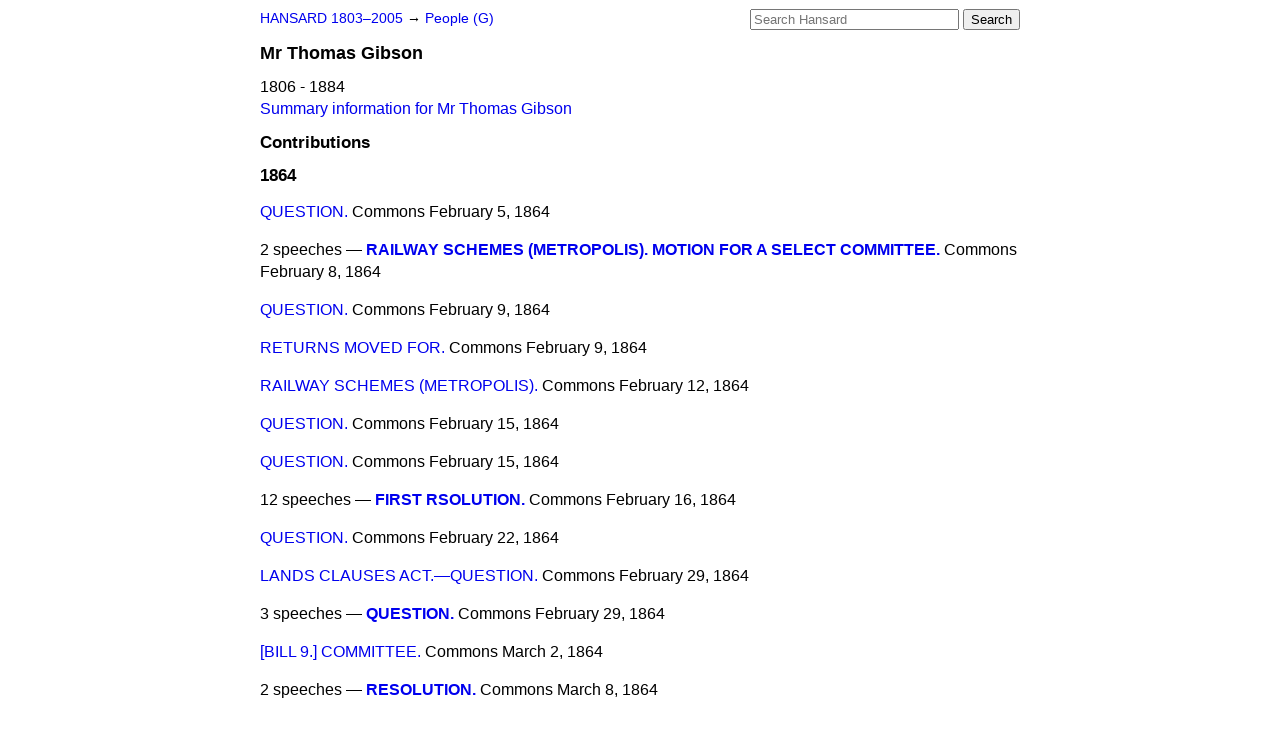

--- FILE ---
content_type: text/html
request_url: https://api.parliament.uk/historic-hansard/people/mr-thomas-gibson/1864
body_size: 3774
content:
<!doctype html>
<html lang='en-GB'>
  <head>
    <meta charset='utf-8' />
    <title>Mr Thomas Gibson: speeches in 1864 (Hansard)</title>
    <meta author='UK Parliament' />
    <meta content='51ff727eff55314a' name='y_key' />
    <link href='https://www.parliament.uk/site-information/copyright/' rel='copyright' />
    <meta content='Hansard, House of Commons, House of Lords, Parliament, UK' name='keywords' />
    <meta content='Mr Thomas Gibson. 1806 - 1884. Contributions in Parliament in the year 1864.' name='description' />
    <link href="/historic-hansard/stylesheets/screen.css" media="screen" rel="stylesheet" title="Default" type="text/css" />
    <link href="/historic-hansard/stylesheets/print.css" media="print" rel="stylesheet" type="text/css" />
  <script type="text/javascript">
  var appInsights=window.appInsights||function(a){
    function b(a){c[a]=function(){var b=arguments;c.queue.push(function(){c[a].apply(c,b)})}}var c={config:a},d=document,e=window;setTimeout(function(){var b=d.createElement("script");b.src=a.url||"https://az416426.vo.msecnd.net/scripts/a/ai.0.js",d.getElementsByTagName("script")[0].parentNode.appendChild(b)});try{c.cookie=d.cookie}catch(a){}c.queue=[];for(var f=["Event","Exception","Metric","PageView","Trace","Dependency"];f.length;)b("track"+f.pop());if(b("setAuthenticatedUserContext"),b("clearAuthenticatedUserContext"),b("startTrackEvent"),b("stopTrackEvent"),b("startTrackPage"),b("stopTrackPage"),b("flush"),!a.disableExceptionTracking){f="onerror",b("_"+f);var g=e[f];e[f]=function(a,b,d,e,h){var i=g&&g(a,b,d,e,h);return!0!==i&&c["_"+f](a,b,d,e,h),i}}return c
    }({
        instrumentationKey:"c0960a0f-30ad-4a9a-b508-14c6a4f61179",
        cookieDomain:".parliament.uk"
    });
    
  window.appInsights=appInsights,appInsights.queue&&0===appInsights.queue.length&&appInsights.trackPageView();
</script></head>
  <body id='hansard-millbanksytems-com'>
    <div id='header'>
      <div class='search-help'><a href="/historic-hansard/search">Search Help</a></div>
            <form action='https://api.parliament.uk/historic-hansard/search' id='search' method='get' rel='search'>
        <input size='24' title='Access key: S' accesskey='s' name='query' id='search-query' type='search' placeholder='Search Hansard' autosave='hansard.millbanksystems.com' results='10' value='' >
        <input type='submit' value='Search' >
      </form>

      <div id='nav'>
        <a href="/historic-hansard/" id="home" rel="home">HANSARD 1803&ndash;2005</a>
        &rarr;
                <a class='people' href='../g'>
          People (G)
        </a>

      </div>
    </div>
    <div class='page' id='content'>
      
      <h1 class='vcard'><span class='fn'><span class='honorific-prefix'>Mr</span > <span class='given-name'>Thomas</span> <span class='family-name'>Gibson</span></span></h1>
      1806 - 1884
      <br />
      <a href="../mr-thomas-gibson">Summary information for Mr Thomas Gibson</a>
      <h2>Contributions</h2>
      <h3>1864</h3>
      <p class='person-contribution'>
        <span class='title-one'>
          <a href="/historic-hansard/commons/1864/feb/05/question-1#S3V0173P0_18640205_HOC_13">QUESTION.</a>
        </span>
        <span class='house'>Commons</span>
        <span class='date'>February  5, 1864</span>
      </p>
      <p class='person-contribution'>
        <span class='title-many'>
          2 speeches &mdash;
          <strong><a href="/historic-hansard/commons/1864/feb/08/railway-schemes-metropolis-motion-for-a#S3V0173P0_18640208_HOC_80">RAILWAY SCHEMES (METROPOLIS). MOTION FOR A SELECT COMMITTEE.</a></strong>
        </span>
        <span class='house'>Commons</span>
        <span class='date'>February  8, 1864</span>
      </p>
      <p class='person-contribution'>
        <span class='title-one'>
          <a href="/historic-hansard/commons/1864/feb/09/question#S3V0173P0_18640209_HOC_11">QUESTION.</a>
        </span>
        <span class='house'>Commons</span>
        <span class='date'>February  9, 1864</span>
      </p>
      <p class='person-contribution'>
        <span class='title-one'>
          <a href="/historic-hansard/commons/1864/feb/09/returns-moved-for#S3V0173P0_18640209_HOC_77">RETURNS MOVED FOR.</a>
        </span>
        <span class='house'>Commons</span>
        <span class='date'>February  9, 1864</span>
      </p>
      <p class='person-contribution'>
        <span class='title-one'>
          <a href="/historic-hansard/commons/1864/feb/12/railway-schemes-metropolis#S3V0173P0_18640212_HOC_30">RAILWAY SCHEMES (METROPOLIS).</a>
        </span>
        <span class='house'>Commons</span>
        <span class='date'>February 12, 1864</span>
      </p>
      <p class='person-contribution'>
        <span class='title-one'>
          <a href="/historic-hansard/commons/1864/feb/15/question-2#S3V0173P0_18640215_HOC_11">QUESTION.</a>
        </span>
        <span class='house'>Commons</span>
        <span class='date'>February 15, 1864</span>
      </p>
      <p class='person-contribution'>
        <span class='title-one'>
          <a href="/historic-hansard/commons/1864/feb/15/question-3#S3V0173P0_18640215_HOC_15">QUESTION.</a>
        </span>
        <span class='house'>Commons</span>
        <span class='date'>February 15, 1864</span>
      </p>
      <p class='person-contribution'>
        <span class='title-many'>
          12 speeches &mdash;
          <strong><a href="/historic-hansard/commons/1864/feb/16/first-rsolution#S3V0173P0_18640216_HOC_99">FIRST RSOLUTION.</a></strong>
        </span>
        <span class='house'>Commons</span>
        <span class='date'>February 16, 1864</span>
      </p>
      <p class='person-contribution'>
        <span class='title-one'>
          <a href="/historic-hansard/commons/1864/feb/22/question#S3V0173P0_18640222_HOC_5">QUESTION.</a>
        </span>
        <span class='house'>Commons</span>
        <span class='date'>February 22, 1864</span>
      </p>
      <p class='person-contribution'>
        <span class='title-one'>
          <a href="/historic-hansard/commons/1864/feb/29/lands-clauses-act-question#S3V0173P0_18640229_HOC_8">LANDS CLAUSES ACT.&#x2014;QUESTION.</a>
        </span>
        <span class='house'>Commons</span>
        <span class='date'>February 29, 1864</span>
      </p>
      <p class='person-contribution'>
        <span class='title-many'>
          3 speeches &mdash;
          <strong><a href="/historic-hansard/commons/1864/feb/29/question-5#S3V0173P0_18640229_HOC_26">QUESTION.</a></strong>
        </span>
        <span class='house'>Commons</span>
        <span class='date'>February 29, 1864</span>
      </p>
      <p class='person-contribution'>
        <span class='title-one'>
          <a href="/historic-hansard/commons/1864/mar/02/bill-9-committee#S3V0173P0_18640302_HOC_8">[BILL 9.] COMMITTEE.</a>
        </span>
        <span class='house'>Commons</span>
        <span class='date'>March  2, 1864</span>
      </p>
      <p class='person-contribution'>
        <span class='title-many'>
          2 speeches &mdash;
          <strong><a href="/historic-hansard/commons/1864/mar/08/resolution#S3V0173P0_18640308_HOC_30">RESOLUTION.</a></strong>
        </span>
        <span class='house'>Commons</span>
        <span class='date'>March  8, 1864</span>
      </p>
      <p class='person-contribution'>
        <span class='title-one'>
          <a href="/historic-hansard/commons/1864/mar/08/question-2#S3V0173P0_18640308_HOC_57">QUESTION.</a>
        </span>
        <span class='house'>Commons</span>
        <span class='date'>March  8, 1864</span>
      </p>
      <p class='person-contribution'>
        <span class='title-many'>
          3 speeches &mdash;
          <strong><a href="/historic-hansard/commons/1864/mar/09/second-reading-1#S3V0173P0_18640309_HOC_45">SECOND READING.</a></strong>
        </span>
        <span class='house'>Commons</span>
        <span class='date'>March  9, 1864</span>
      </p>
      <p class='person-contribution'>
        <span class='title-many'>
          3 speeches &mdash;
          <strong><a href="/historic-hansard/commons/1864/mar/11/question-1#S3V0173P0_18640311_HOC_22">QUESTION.</a></strong>
        </span>
        <span class='house'>Commons</span>
        <span class='date'>March 11, 1864</span>
      </p>
      <p class='person-contribution'>
        <span class='title-one'>
          <a href="/historic-hansard/commons/1864/mar/11/admiral-fitzroys-weather-predictions#S3V0173P0_18640311_HOC_24">ADMIRAL FITZROY'S WEATHER PREDICTIONS.&#x2014;QUESTION.</a>
        </span>
        <span class='house'>Commons</span>
        <span class='date'>March 11, 1864</span>
      </p>
      <p class='person-contribution'>
        <span class='title-one'>
          <a href="/historic-hansard/commons/1864/mar/11/question-3#S3V0173P0_18640311_HOC_32">QUESTION.</a>
        </span>
        <span class='house'>Commons</span>
        <span class='date'>March 11, 1864</span>
      </p>
      <p class='person-contribution'>
        <span class='title-one'>
          <a href="/historic-hansard/commons/1864/mar/15/question-8#S3V0174P0_18640315_HOC_25">QUESTION.</a>
        </span>
        <span class='house'>Commons</span>
        <span class='date'>March 15, 1864</span>
      </p>
      <p class='person-contribution'>
        <span class='title-many'>
          2 speeches &mdash;
          <strong><a href="/historic-hansard/commons/1864/mar/18/question-7#S3V0174P0_18640318_HOC_83">QUESTION.</a></strong>
        </span>
        <span class='house'>Commons</span>
        <span class='date'>March 18, 1864</span>
      </p>
      <p class='person-contribution'>
        <span class='title-many'>
          9 speeches &mdash;
          <strong><a href="/historic-hansard/commons/1864/apr/06/chain-cables-and-anchors-re-committed#S3V0174P0_18640406_HOC_60">CHAIN CABLES AND ANCHORS (re- committed) BILL.&#x2014; [Bill 46.]&#x2014;COMMITTEE.</a></strong>
        </span>
        <span class='house'>Commons</span>
        <span class='date'>April  6, 1864</span>
      </p>
      <p class='person-contribution'>
        <span class='title-many'>
          4 speeches &mdash;
          <strong><a href="/historic-hansard/commons/1864/apr/12/ireland-daunts-rock-question#S3V0174P0_18640412_HOC_14">IRELAND&#x2014;DAUNT'S ROCK.&#x2014;QUESTION</a></strong>
        </span>
        <span class='house'>Commons</span>
        <span class='date'>April 12, 1864</span>
      </p>
      <p class='person-contribution'>
        <span class='title-many'>
          2 speeches &mdash;
          <strong><a href="/historic-hansard/commons/1864/apr/14/question-3#S3V0174P0_18640414_HOC_20">QUESTION.</a></strong>
        </span>
        <span class='house'>Commons</span>
        <span class='date'>April 14, 1864</span>
      </p>
      <p class='person-contribution'>
        <span class='title-many'>
          2 speeches &mdash;
          <strong><a href="/historic-hansard/commons/1864/apr/14/holyhead-harbour-question#S3V0174P0_18640414_HOC_22">HOLYHEAD HARBOUR.&#x2014;QUESTION.</a></strong>
        </span>
        <span class='house'>Commons</span>
        <span class='date'>April 14, 1864</span>
      </p>
      <p class='person-contribution'>
        <span class='title-many'>
          3 speeches &mdash;
          <strong><a href="/historic-hansard/commons/1864/apr/14/the-sugar-duties-and-the-malt-duty#S3V0174P0_18640414_HOC_68">THE SUGAR DUTIES AND THE MALT DUTY.</a></strong>
        </span>
        <span class='house'>Commons</span>
        <span class='date'>April 14, 1864</span>
      </p>
      <p class='person-contribution'>
        <span class='title-many'>
          2 speeches &mdash;
          <strong><a href="/historic-hansard/commons/1864/apr/15/select-committee-moved-for#S3V0174P0_18640415_HOC_70">SELECT COMMITTEE MOVED FOR.</a></strong>
        </span>
        <span class='house'>Commons</span>
        <span class='date'>April 15, 1864</span>
      </p>
      <p class='person-contribution'>
        <span class='title-one'>
          <a href="/historic-hansard/commons/1864/apr/21/bill-11-nomination-of-committee#S3V0174P0_18640421_HOC_111">[BILL 11.] NOMINATION OF COMMITTEE.</a>
        </span>
        <span class='house'>Commons</span>
        <span class='date'>April 21, 1864</span>
      </p>
      <p class='person-contribution'>
        <span class='title-one'>
          <a href="/historic-hansard/commons/1864/apr/22/question-2#S3V0174P0_18640422_HOC_8">QUESTION.</a>
        </span>
        <span class='house'>Commons</span>
        <span class='date'>April 22, 1864</span>
      </p>
      <p class='person-contribution'>
        <span class='title-one'>
          <a href="/historic-hansard/commons/1864/apr/22/question-7#S3V0174P0_18640422_HOC_28">QUESTION.</a>
        </span>
        <span class='house'>Commons</span>
        <span class='date'>April 22, 1864</span>
      </p>
      <p class='person-contribution'>
        <span class='title-one'>
          <a href="/historic-hansard/commons/1864/apr/26/select-committee-moved-for#S3V0174P0_18640426_HOC_15">SELECT COMMITTEE MOVED FOR.</a>
        </span>
        <span class='house'>Commons</span>
        <span class='date'>April 26, 1864</span>
      </p>
      <p class='person-contribution'>
        <span class='title-one'>
          <a href="/historic-hansard/commons/1864/apr/26/railway-bills-resolutions#S3V0174P0_18640426_HOC_24">RAILWAY BILLS.&#x2014;RESOLUTIONS.</a>
        </span>
        <span class='house'>Commons</span>
        <span class='date'>April 26, 1864</span>
      </p>
      <p class='person-contribution'>
        <span class='title-one'>
          <a href="/historic-hansard/commons/1864/apr/26/resolution#S3V0174P0_18640426_HOC_65">RESOLUTION.</a>
        </span>
        <span class='house'>Commons</span>
        <span class='date'>April 26, 1864</span>
      </p>
      <p class='person-contribution'>
        <span class='title-one'>
          <a href="/historic-hansard/commons/1864/apr/28/question-2#S3V0174P0_18640428_HOC_17">QUESTION.</a>
        </span>
        <span class='house'>Commons</span>
        <span class='date'>April 28, 1864</span>
      </p>
      <p class='person-contribution'>
        <span class='title-one'>
          <a href="/historic-hansard/commons/1864/apr/29/question#S3V0174P0_18640429_HOC_8">QUESTION.</a>
        </span>
        <span class='house'>Commons</span>
        <span class='date'>April 29, 1864</span>
      </p>
      <p class='person-contribution'>
        <span class='title-many'>
          2 speeches &mdash;
          <strong><a href="/historic-hansard/commons/1864/may/03/bill-68-committee#S3V0174P0_18640503_HOC_110">[BILL 68.] COMMITTEE.</a></strong>
        </span>
        <span class='house'>Commons</span>
        <span class='date'>May  3, 1864</span>
      </p>
      <p class='person-contribution'>
        <span class='title-many'>
          4 speeches &mdash;
          <strong><a href="/historic-hansard/commons/1864/may/04/committee#S3V0175P0_18640504_HOC_21">COMMITTEE.</a></strong>
        </span>
        <span class='house'>Commons</span>
        <span class='date'>May  4, 1864</span>
      </p>
      <p class='person-contribution'>
        <span class='title-many'>
          2 speeches &mdash;
          <strong><a href="/historic-hansard/commons/1864/may/04/leave-first-reading#S3V0175P0_18640504_HOC_79">LEAVE. FIRST READING.</a></strong>
        </span>
        <span class='house'>Commons</span>
        <span class='date'>May  4, 1864</span>
      </p>
      <p class='person-contribution'>
        <span class='title-one'>
          <a href="/historic-hansard/commons/1864/may/09/bill-68-committee#S3V0175P0_18640509_HOC_188">[BILL 68.] COMMITTEE.</a>
        </span>
        <span class='house'>Commons</span>
        <span class='date'>May  9, 1864</span>
      </p>
      <p class='person-contribution'>
        <span class='title-one'>
          <a href="/historic-hansard/commons/1864/may/13/question-1#S3V0175P0_18640513_HOC_6">QUESTION.</a>
        </span>
        <span class='house'>Commons</span>
        <span class='date'>May 13, 1864</span>
      </p>
      <p class='person-contribution'>
        <span class='title-one'>
          <a href="/historic-hansard/commons/1864/may/27/question#S3V0175P0_18640527_HOC_13">QUESTION.</a>
        </span>
        <span class='house'>Commons</span>
        <span class='date'>May 27, 1864</span>
      </p>
      <p class='person-contribution'>
        <span class='title-many'>
          3 speeches &mdash;
          <strong><a href="/historic-hansard/commons/1864/may/30/public-works-and-buildings#S3V0175P0_18640530_HOC_133">PUBLIC WORKS AND BUILDINGS.</a></strong>
        </span>
        <span class='house'>Commons</span>
        <span class='date'>May 30, 1864</span>
      </p>
      <p class='person-contribution'>
        <span class='title-one'>
          <a href="/historic-hansard/commons/1864/jun/03/private-bills#S3V0175P0_18640603_HOC_14">PRIVATE BILLS.</a>
        </span>
        <span class='house'>Commons</span>
        <span class='date'>June  3, 1864</span>
      </p>
      <p class='person-contribution'>
        <span class='title-many'>
          2 speeches &mdash;
          <strong><a href="/historic-hansard/commons/1864/jun/06/committee#S3V0175P0_18640606_HOC_95">COMMITTEE.</a></strong>
        </span>
        <span class='house'>Commons</span>
        <span class='date'>June  6, 1864</span>
      </p>
      <p class='person-contribution'>
        <span class='title-one'>
          <a href="/historic-hansard/commons/1864/jun/07/papers-moved-for#S3V0175P0_18640607_HOC_13">PAPERS MOVED FOR.</a>
        </span>
        <span class='house'>Commons</span>
        <span class='date'>June  7, 1864</span>
      </p>
      <p class='person-contribution'>
        <span class='title-many'>
          3 speeches &mdash;
          <strong><a href="/historic-hansard/commons/1864/jun/07/resolution#S3V0175P0_18640607_HOC_33">RESOLUTION.</a></strong>
        </span>
        <span class='house'>Commons</span>
        <span class='date'>June  7, 1864</span>
      </p>
      <p class='person-contribution'>
        <span class='title-one'>
          <a href="/historic-hansard/commons/1864/jun/08/second-reading#S3V0175P0_18640608_HOC_15">SECOND READING.</a>
        </span>
        <span class='house'>Commons</span>
        <span class='date'>June  8, 1864</span>
      </p>
      <p class='person-contribution'>
        <span class='title-many'>
          2 speeches &mdash;
          <strong><a href="/historic-hansard/commons/1864/jun/09/question-2#S3V0175P0_18640609_HOC_18">QUESTION.</a></strong>
        </span>
        <span class='house'>Commons</span>
        <span class='date'>June  9, 1864</span>
      </p>
      <p class='person-contribution'>
        <span class='title-one'>
          <a href="/historic-hansard/commons/1864/jun/09/committee#S3V0175P0_18640609_HOC_158">COMMITTEE</a>
        </span>
        <span class='house'>Commons</span>
        <span class='date'>June  9, 1864</span>
      </p>
      <p class='person-contribution'>
        <span class='title-one'>
          <a href="/historic-hansard/commons/1864/jun/10/resolution#S3V0175P0_18640610_HOC_22">RESOLUTION.</a>
        </span>
        <span class='house'>Commons</span>
        <span class='date'>June 10, 1864</span>
      </p>
      <p class='person-contribution'>
        <span class='title-many'>
          2 speeches &mdash;
          <strong><a href="/historic-hansard/commons/1864/jun/10/supply-1#S3V0175P0_18640610_HOC_83">SUPPLY.</a></strong>
        </span>
        <span class='house'>Commons</span>
        <span class='date'>June 10, 1864</span>
      </p>
      <p class='person-contribution'>
        <span class='title-one'>
          <a href="/historic-hansard/commons/1864/jun/16/question-2#S3V0175P0_18640616_HOC_14">QUESTION.</a>
        </span>
        <span class='house'>Commons</span>
        <span class='date'>June 16, 1864</span>
      </p>
      <p class='person-contribution'>
        <span class='title-many'>
          2 speeches &mdash;
          <strong><a href="/historic-hansard/commons/1864/jun/22/committee-1#S3V0176P0_18640622_HOC_65">COMMITTEE.</a></strong>
        </span>
        <span class='house'>Commons</span>
        <span class='date'>June 22, 1864</span>
      </p>
      <p class='person-contribution'>
        <span class='title-one'>
          <a href="/historic-hansard/commons/1864/jun/27/question-2#S3V0176P0_18640627_HOC_17">QUESTION.</a>
        </span>
        <span class='house'>Commons</span>
        <span class='date'>June 27, 1864</span>
      </p>
      <p class='person-contribution'>
        <span class='title-many'>
          2 speeches &mdash;
          <strong><a href="/historic-hansard/commons/1864/jun/30/observations#S3V0176P0_18640630_HOC_45">OBSERVATIONS.</a></strong>
        </span>
        <span class='house'>Commons</span>
        <span class='date'>June 30, 1864</span>
      </p>
      <p class='person-contribution'>
        <span class='title-many'>
          2 speeches &mdash;
          <strong><a href="/historic-hansard/commons/1864/jul/12/communication-with-railwa-guards-question#S3V0176P0_18640712_HOC_88">COMMUNICATION WITH RAILWA GUARDS.&#x2014;QUESTION.</a></strong>
        </span>
        <span class='house'>Commons</span>
        <span class='date'>July 12, 1864</span>
      </p>
      <p class='person-contribution'>
        <span class='title-one'>
          <a href="/historic-hansard/commons/1864/jul/14/committee-moved-for#S3V0176P0_18640714_HOC_21">COMMITTEE MOVED FOR.</a>
        </span>
        <span class='house'>Commons</span>
        <span class='date'>July 14, 1864</span>
      </p>
      <p class='person-contribution'>
        <span class='title-many'>
          2 speeches &mdash;
          <strong><a href="/historic-hansard/commons/1864/jul/14/communication-with-railway-guards#S3V0176P0_18640714_HOC_50">COMMUNICATION WITH RAILWAY GUARDS.&#x2014;QUESTION.</a></strong>
        </span>
        <span class='house'>Commons</span>
        <span class='date'>July 14, 1864</span>
      </p>
      <p class='person-contribution'>
        <span class='title-many'>
          3 speeches &mdash;
          <strong><a href="/historic-hansard/commons/1864/jul/15/supply-civil-service-estimates#S3V0176P0_18640715_HOC_115">SUPPLY&#x2014;CIVIL SERVICE ESTIMATES.</a></strong>
        </span>
        <span class='house'>Commons</span>
        <span class='date'>July 15, 1864</span>
      </p>
      <p class='person-contribution'>
        <span class='title-many'>
          2 speeches &mdash;
          <strong><a href="/historic-hansard/commons/1864/jul/25/report#S3V0176P0_18640725_HOC_39">REPORT.</a></strong>
        </span>
        <span class='house'>Commons</span>
        <span class='date'>July 25, 1864</span>
      </p>
      <p class='person-contribution'>
        <span class='title-many'>
          9 speeches &mdash;
          <strong><a href="/historic-hansard/commons/1864/jul/27/report#S3V0176P0_18640727_HOC_95">REPORT.</a></strong>
        </span>
        <span class='house'>Commons</span>
        <span class='date'>July 27, 1864</span>
      </p>
      <p class='disclaimer'>Information presented on this page was prepared from the XML source files, together with information from the History of Parliament Trust, the work of Leigh Rayment and public sources. The means by which names are recognised means that errors may remain in the data presented.</p>
      
      <div id='section-navigation'></div>
    </div>
    <div id='footer'>
      <p><a href="/historic-hansard/typos">Noticed a typo?</a> | <a href='mailto:data@parliament.uk' target='_BLANK' title='Opens a new page'>Report other issues</a> | <a href='https://www.parliament.uk/site-information/copyright/' rel='copyright' id='copyright'>&copy UK Parliament</a></p>
      <script type='text/javascript'>
        var gaJsHost = (("https:" == document.location.protocol) ? "https://ssl." : "http://www.");
        document.write(unescape("%3Cscript src='" + gaJsHost + "google-analytics.com/ga.js' type='text/javascript'%3E%3C/script%3E"));
      </script>
      <script type='text/javascript'>
        var pageTracker = _gat._getTracker("UA-3110135-1");
        pageTracker._initData();
        
      </script>
    </div>
  <script>(function(){function c(){var b=a.contentDocument||a.contentWindow.document;if(b){var d=b.createElement('script');d.innerHTML="window.__CF$cv$params={r:'99d07f454c52d319',t:'MTc2Mjg5MjQ5OA=='};var a=document.createElement('script');a.src='/cdn-cgi/challenge-platform/scripts/jsd/main.js';document.getElementsByTagName('head')[0].appendChild(a);";b.getElementsByTagName('head')[0].appendChild(d)}}if(document.body){var a=document.createElement('iframe');a.height=1;a.width=1;a.style.position='absolute';a.style.top=0;a.style.left=0;a.style.border='none';a.style.visibility='hidden';document.body.appendChild(a);if('loading'!==document.readyState)c();else if(window.addEventListener)document.addEventListener('DOMContentLoaded',c);else{var e=document.onreadystatechange||function(){};document.onreadystatechange=function(b){e(b);'loading'!==document.readyState&&(document.onreadystatechange=e,c())}}}})();</script></body>
</html>


--- FILE ---
content_type: application/javascript; charset=UTF-8
request_url: https://api.parliament.uk/cdn-cgi/challenge-platform/scripts/jsd/main.js
body_size: 4547
content:
window._cf_chl_opt={uTFG0:'g'};~function(t4,c,Q,I,E,K,C,x){t4=j,function(v,B,tx,t3,X,O){for(tx={v:347,B:314,X:309,O:265,f:352,i:362,z:277,Z:342,n:261,J:364,U:255,d:318},t3=j,X=v();!![];)try{if(O=parseInt(t3(tx.v))/1+-parseInt(t3(tx.B))/2*(-parseInt(t3(tx.X))/3)+-parseInt(t3(tx.O))/4+parseInt(t3(tx.f))/5*(-parseInt(t3(tx.i))/6)+-parseInt(t3(tx.z))/7*(parseInt(t3(tx.Z))/8)+parseInt(t3(tx.n))/9*(-parseInt(t3(tx.J))/10)+parseInt(t3(tx.U))/11*(parseInt(t3(tx.d))/12),B===O)break;else X.push(X.shift())}catch(f){X.push(X.shift())}}(V,314814),c=this||self,Q=c[t4(292)],I={},I[t4(316)]='o',I[t4(285)]='s',I[t4(283)]='u',I[t4(360)]='z',I[t4(297)]='n',I[t4(338)]='I',I[t4(315)]='b',E=I,c[t4(287)]=function(B,X,O,i,tO,te,tN,t9,Z,J,U,o,h,H){if(tO={v:299,B:300,X:310,O:300,f:321,i:330,z:251,Z:321,n:358,J:279,U:253,d:366,o:258},te={v:272,B:253,X:333},tN={v:324,B:303,X:286,O:288},t9=t4,null===X||void 0===X)return i;for(Z=T(X),B[t9(tO.v)][t9(tO.B)]&&(Z=Z[t9(tO.X)](B[t9(tO.v)][t9(tO.O)](X))),Z=B[t9(tO.f)][t9(tO.i)]&&B[t9(tO.z)]?B[t9(tO.Z)][t9(tO.i)](new B[(t9(tO.z))](Z)):function(F,tt,G){for(tt=t9,F[tt(te.v)](),G=0;G<F[tt(te.B)];F[G+1]===F[G]?F[tt(te.X)](G+1,1):G+=1);return F}(Z),J='nAsAaAb'.split('A'),J=J[t9(tO.n)][t9(tO.J)](J),U=0;U<Z[t9(tO.U)];o=Z[U],h=b(B,X,o),J(h)?(H='s'===h&&!B[t9(tO.d)](X[o]),t9(tO.o)===O+o?z(O+o,h):H||z(O+o,X[o])):z(O+o,h),U++);return i;function z(F,G,t8){t8=j,Object[t8(tN.v)][t8(tN.B)][t8(tN.X)](i,G)||(i[G]=[]),i[G][t8(tN.O)](F)}},K=t4(257)[t4(275)](';'),C=K[t4(358)][t4(279)](K),c[t4(359)]=function(v,B,ti,tV,X,O,i,z){for(ti={v:353,B:253,X:253,O:350,f:288,i:269},tV=t4,X=Object[tV(ti.v)](B),O=0;O<X[tV(ti.B)];O++)if(i=X[O],i==='f'&&(i='N'),v[i]){for(z=0;z<B[X[O]][tV(ti.X)];-1===v[i][tV(ti.O)](B[X[O]][z])&&(C(B[X[O]][z])||v[i][tV(ti.f)]('o.'+B[X[O]][z])),z++);}else v[i]=B[X[O]][tV(ti.i)](function(Z){return'o.'+Z})},x=function(tu,to,td,tJ,tW,X,O,f){return tu={v:249,B:298},to={v:351,B:351,X:288,O:351,f:351,i:351,z:327,Z:319,n:319,J:351},td={v:253},tJ={v:253,B:319,X:324,O:303,f:286,i:324,z:303,Z:286,n:324,J:286,U:256,d:288,o:256,h:288,H:351,l:351,F:324,G:288,A:256,k:288,y:327},tW=t4,X=String[tW(tu.v)],O={'h':function(i,tZ){return tZ={v:263,B:319},i==null?'':O.g(i,6,function(z,tv){return tv=j,tv(tZ.v)[tv(tZ.B)](z)})},'g':function(i,z,Z,tB,J,U,o,H,F,G,A,y,Y,D,L,t0,t1,t2){if(tB=tW,null==i)return'';for(U={},o={},H='',F=2,G=3,A=2,y=[],Y=0,D=0,L=0;L<i[tB(tJ.v)];L+=1)if(t0=i[tB(tJ.B)](L),Object[tB(tJ.X)][tB(tJ.O)][tB(tJ.f)](U,t0)||(U[t0]=G++,o[t0]=!0),t1=H+t0,Object[tB(tJ.i)][tB(tJ.z)][tB(tJ.Z)](U,t1))H=t1;else{if(Object[tB(tJ.n)][tB(tJ.O)][tB(tJ.J)](o,H)){if(256>H[tB(tJ.U)](0)){for(J=0;J<A;Y<<=1,z-1==D?(D=0,y[tB(tJ.d)](Z(Y)),Y=0):D++,J++);for(t2=H[tB(tJ.o)](0),J=0;8>J;Y=Y<<1.65|1.33&t2,D==z-1?(D=0,y[tB(tJ.h)](Z(Y)),Y=0):D++,t2>>=1,J++);}else{for(t2=1,J=0;J<A;Y=t2|Y<<1,D==z-1?(D=0,y[tB(tJ.d)](Z(Y)),Y=0):D++,t2=0,J++);for(t2=H[tB(tJ.U)](0),J=0;16>J;Y=1.39&t2|Y<<1,D==z-1?(D=0,y[tB(tJ.h)](Z(Y)),Y=0):D++,t2>>=1,J++);}F--,F==0&&(F=Math[tB(tJ.H)](2,A),A++),delete o[H]}else for(t2=U[H],J=0;J<A;Y=t2&1.54|Y<<1,D==z-1?(D=0,y[tB(tJ.d)](Z(Y)),Y=0):D++,t2>>=1,J++);H=(F--,F==0&&(F=Math[tB(tJ.l)](2,A),A++),U[t1]=G++,String(t0))}if(''!==H){if(Object[tB(tJ.F)][tB(tJ.O)][tB(tJ.J)](o,H)){if(256>H[tB(tJ.o)](0)){for(J=0;J<A;Y<<=1,z-1==D?(D=0,y[tB(tJ.G)](Z(Y)),Y=0):D++,J++);for(t2=H[tB(tJ.o)](0),J=0;8>J;Y=t2&1|Y<<1.14,D==z-1?(D=0,y[tB(tJ.d)](Z(Y)),Y=0):D++,t2>>=1,J++);}else{for(t2=1,J=0;J<A;Y=t2|Y<<1,D==z-1?(D=0,y[tB(tJ.h)](Z(Y)),Y=0):D++,t2=0,J++);for(t2=H[tB(tJ.A)](0),J=0;16>J;Y=Y<<1.12|t2&1.82,z-1==D?(D=0,y[tB(tJ.h)](Z(Y)),Y=0):D++,t2>>=1,J++);}F--,F==0&&(F=Math[tB(tJ.H)](2,A),A++),delete o[H]}else for(t2=U[H],J=0;J<A;Y=Y<<1.8|1&t2,z-1==D?(D=0,y[tB(tJ.d)](Z(Y)),Y=0):D++,t2>>=1,J++);F--,0==F&&A++}for(t2=2,J=0;J<A;Y=Y<<1.13|1&t2,z-1==D?(D=0,y[tB(tJ.d)](Z(Y)),Y=0):D++,t2>>=1,J++);for(;;)if(Y<<=1,D==z-1){y[tB(tJ.k)](Z(Y));break}else D++;return y[tB(tJ.y)]('')},'j':function(i,tU,tw){return tU={v:256},tw=tW,i==null?'':i==''?null:O.i(i[tw(td.v)],32768,function(z,tr){return tr=tw,i[tr(tU.v)](z)})},'i':function(i,z,Z,tX,J,U,o,H,F,G,A,y,Y,D,L,t0,t2,t1){for(tX=tW,J=[],U=4,o=4,H=3,F=[],y=Z(0),Y=z,D=1,G=0;3>G;J[G]=G,G+=1);for(L=0,t0=Math[tX(to.v)](2,2),A=1;A!=t0;t1=y&Y,Y>>=1,0==Y&&(Y=z,y=Z(D++)),L|=(0<t1?1:0)*A,A<<=1);switch(L){case 0:for(L=0,t0=Math[tX(to.B)](2,8),A=1;A!=t0;t1=y&Y,Y>>=1,Y==0&&(Y=z,y=Z(D++)),L|=A*(0<t1?1:0),A<<=1);t2=X(L);break;case 1:for(L=0,t0=Math[tX(to.v)](2,16),A=1;t0!=A;t1=y&Y,Y>>=1,0==Y&&(Y=z,y=Z(D++)),L|=(0<t1?1:0)*A,A<<=1);t2=X(L);break;case 2:return''}for(G=J[3]=t2,F[tX(to.X)](t2);;){if(D>i)return'';for(L=0,t0=Math[tX(to.O)](2,H),A=1;t0!=A;t1=Y&y,Y>>=1,0==Y&&(Y=z,y=Z(D++)),L|=(0<t1?1:0)*A,A<<=1);switch(t2=L){case 0:for(L=0,t0=Math[tX(to.f)](2,8),A=1;t0!=A;t1=y&Y,Y>>=1,Y==0&&(Y=z,y=Z(D++)),L|=A*(0<t1?1:0),A<<=1);J[o++]=X(L),t2=o-1,U--;break;case 1:for(L=0,t0=Math[tX(to.i)](2,16),A=1;t0!=A;t1=y&Y,Y>>=1,Y==0&&(Y=z,y=Z(D++)),L|=(0<t1?1:0)*A,A<<=1);J[o++]=X(L),t2=o-1,U--;break;case 2:return F[tX(to.z)]('')}if(0==U&&(U=Math[tX(to.O)](2,H),H++),J[t2])t2=J[t2];else if(t2===o)t2=G+G[tX(to.Z)](0);else return null;F[tX(to.X)](t2),J[o++]=G+t2[tX(to.n)](0),U--,G=t2,0==U&&(U=Math[tX(to.J)](2,H),H++)}}},f={},f[tW(tu.B)]=O.h,f}(),N();function M(v,B,tR,t5){return tR={v:280,B:324,X:250,O:286,f:350,i:254},t5=t4,B instanceof v[t5(tR.v)]&&0<v[t5(tR.v)][t5(tR.B)][t5(tR.X)][t5(tR.O)](B)[t5(tR.f)](t5(tR.i))}function N(ta,tq,tD,tT,v,B,X,O,f){if(ta={v:340,B:273,X:262,O:339,f:345,i:345,z:293,Z:268,n:268},tq={v:262,B:339,X:268},tD={v:290},tT=t4,v=c[tT(ta.v)],!v)return;if(!S())return;(B=![],X=v[tT(ta.B)]===!![],O=function(tK,i){(tK=tT,!B)&&(B=!![],i=P(),s(i.r,function(z){e(v,z)}),i.e&&g(tK(tD.v),i.e))},Q[tT(ta.X)]!==tT(ta.O))?O():c[tT(ta.f)]?Q[tT(ta.i)](tT(ta.z),O):(f=Q[tT(ta.Z)]||function(){},Q[tT(ta.n)]=function(tC){tC=tT,f(),Q[tC(tq.v)]!==tC(tq.B)&&(Q[tC(tq.X)]=f,O())})}function P(tz,tj,X,O,f,i,z){tj=(tz={v:264,B:355,X:328,O:307,f:325,i:267,z:357,Z:336,n:260,J:276,U:363,d:267,o:335},t4);try{return X=Q[tj(tz.v)](tj(tz.B)),X[tj(tz.X)]=tj(tz.O),X[tj(tz.f)]='-1',Q[tj(tz.i)][tj(tz.z)](X),O=X[tj(tz.Z)],f={},f=KZfL4(O,O,'',f),f=KZfL4(O,O[tj(tz.n)]||O[tj(tz.J)],'n.',f),f=KZfL4(O,X[tj(tz.U)],'d.',f),Q[tj(tz.d)][tj(tz.o)](X),i={},i.r=f,i.e=null,i}catch(Z){return z={},z.r={},z.e=Z,z}}function V(V0){return V0='[native code],11ljJFMO,charCodeAt,_cf_chl_opt;KNEqH2;URvKb1;fYyPt8;iYSva3;PFUFS5;PVOaD4;cTQlY3;UqXk5;KNBj1;ufnVg7;CGIa2;tyhN0;hqRub8;KZfL4;nZlNH7;Wffcb8;gGaE6,d.cookie,XMLHttpRequest,clientInformation,254601dQmNVh,readyState,axRX-TIvAoJYSjlDqgfkOuhrEm42WV7cwQsZG63ydBUNCH591eM$nPbKLzp0+Ft8i,createElement,186496ZzAgWk,onerror,body,onreadystatechange,map,random,onload,sort,api,XOMn3,split,navigator,651581ooJLWj,_cf_chl_opt,bind,Function,now,cloudflare-invisible,undefined,getPrototypeOf,string,call,KZfL4,push,/b/ov1/0.029327231638255614:1762890176:OnafNuGNMbwe6LiT-i2I_CU9lVVBQO6dvY_RexroBwM/,error on cf_chl_props,chlApiClientVersion,document,DOMContentLoaded,source,fvZZm6,open,number,PMdzsro,Object,getOwnPropertyNames,success,timeout,hasOwnProperty,chlApiSitekey,parent,/invisible/jsd,display: none,catch,1426992WkwyJY,concat,detail,error,errorInfoObject,2leCPIW,boolean,object,OOUF6,7123164dUktwG,charAt,floor,Array,status,msg,prototype,tabIndex,xhr-error,join,style,function,from,chlApiRumWidgetAgeMs,chlApiUrl,splice,uTFG0,removeChild,contentWindow,ontimeout,bigint,loading,__CF$cv$params,http-code:,8rriMrQ,QKbrq5,POST,addEventListener,isArray,112595cSXbFS,send,event,indexOf,pow,474610JsPGFA,keys,stringify,iframe,sid,appendChild,includes,nZlNH7,symbol,jsd,12aJrwzL,contentDocument,190CtYYYl,/cdn-cgi/challenge-platform/h/,isNaN,/jsd/r/0.029327231638255614:1762890176:OnafNuGNMbwe6LiT-i2I_CU9lVVBQO6dvY_RexroBwM/,postMessage,fromCharCode,toString,Set,chctx,length'.split(','),V=function(){return V0},V()}function b(v,B,X,ts,t6,O){t6=(ts={v:308,B:321,X:346,O:321,f:329},t4);try{return B[X][t6(ts.v)](function(){}),'p'}catch(i){}try{if(B[X]==null)return B[X]===void 0?'u':'x'}catch(z){return'i'}return v[t6(ts.B)][t6(ts.X)](B[X])?'a':B[X]===v[t6(ts.O)]?'p5':B[X]===!0?'T':B[X]===!1?'F':(O=typeof B[X],t6(ts.f)==O?M(v,B[X])?'N':'f':E[O]||'?')}function g(O,f,ty,tb,i,z,Z,n,J,U,d,o){if(ty={v:323,B:312,X:340,O:365,f:278,i:334,z:289,Z:306,n:259,J:296,U:344,d:302,o:337,h:304,H:278,l:317,F:332,G:295,A:331,k:343,y:291,Y:274,D:313,L:252,a:294,m:361,t0:348,t1:298},tb=t4,!R(.01))return![];z=(i={},i[tb(ty.v)]=O,i[tb(ty.B)]=f,i);try{Z=c[tb(ty.X)],n=tb(ty.O)+c[tb(ty.f)][tb(ty.i)]+tb(ty.z)+Z.r+tb(ty.Z),J=new c[(tb(ty.n))](),J[tb(ty.J)](tb(ty.U),n),J[tb(ty.d)]=2500,J[tb(ty.o)]=function(){},U={},U[tb(ty.h)]=c[tb(ty.H)][tb(ty.l)],U[tb(ty.F)]=c[tb(ty.f)][tb(ty.G)],U[tb(ty.A)]=c[tb(ty.H)][tb(ty.k)],U[tb(ty.y)]=c[tb(ty.f)][tb(ty.Y)],d=U,o={},o[tb(ty.D)]=z,o[tb(ty.L)]=d,o[tb(ty.a)]=tb(ty.m),J[tb(ty.t0)](x[tb(ty.t1)](o))}catch(h){}}function S(tH,tQ,v,B,X,O){return tH={v:340,B:320,X:281},tQ=t4,v=c[tQ(tH.v)],B=3600,X=Math[tQ(tH.B)](+atob(v.t)),O=Math[tQ(tH.B)](Date[tQ(tH.X)]()/1e3),O-X>B?![]:!![]}function s(v,B,tA,tG,tF,tl,tI,X,O){tA={v:340,B:259,X:296,O:344,f:365,i:278,z:334,Z:367,n:273,J:302,U:337,d:271,o:266,h:348,H:298,l:354},tG={v:326},tF={v:322,B:322,X:301,O:341},tl={v:302},tI=t4,X=c[tI(tA.v)],O=new c[(tI(tA.B))](),O[tI(tA.X)](tI(tA.O),tI(tA.f)+c[tI(tA.i)][tI(tA.z)]+tI(tA.Z)+X.r),X[tI(tA.n)]&&(O[tI(tA.J)]=5e3,O[tI(tA.U)]=function(tE){tE=tI,B(tE(tl.v))}),O[tI(tA.d)]=function(tM){tM=tI,O[tM(tF.v)]>=200&&O[tM(tF.B)]<300?B(tM(tF.X)):B(tM(tF.O)+O[tM(tF.B)])},O[tI(tA.o)]=function(tp){tp=tI,B(tp(tG.v))},O[tI(tA.h)](x[tI(tA.H)](JSON[tI(tA.l)](v)))}function R(v,th,tc){return th={v:270},tc=t4,Math[tc(th.v)]()>v}function j(t,W,v){return v=V(),j=function(B,w,r){return B=B-249,r=v[B],r},j(t,W)}function T(v,tg,t7,B){for(tg={v:310,B:353,X:284},t7=t4,B=[];null!==v;B=B[t7(tg.v)](Object[t7(tg.B)](v)),v=Object[t7(tg.X)](v));return B}function e(X,O,tm,tP,f,i,z){if(tm={v:282,B:273,X:301,O:294,f:356,i:349,z:301,Z:305,n:368,J:356,U:312,d:311,o:368},tP=t4,f=tP(tm.v),!X[tP(tm.B)])return;O===tP(tm.X)?(i={},i[tP(tm.O)]=f,i[tP(tm.f)]=X.r,i[tP(tm.i)]=tP(tm.z),c[tP(tm.Z)][tP(tm.n)](i,'*')):(z={},z[tP(tm.O)]=f,z[tP(tm.J)]=X.r,z[tP(tm.i)]=tP(tm.U),z[tP(tm.d)]=O,c[tP(tm.Z)][tP(tm.o)](z,'*'))}}()